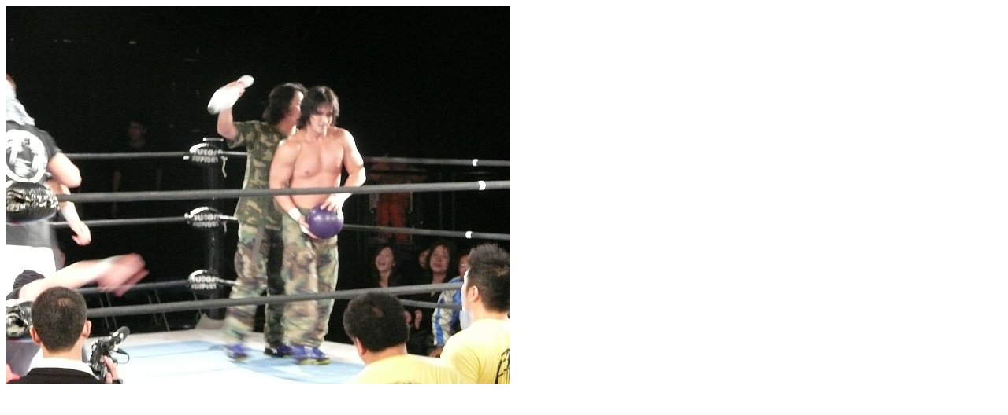

--- FILE ---
content_type: text/html; charset=UTF-8
request_url: http://beye2.com/index.php?imagepopup=1/P1000216.JPG&width=640&height=480&imagetext=
body_size: 364
content:
<!DOCTYPE HTML PUBLIC "-//W3C//DTD HTML 4.01 Transitional//EN" "http://www.w3.org/TR/html4/loose.dtd">

<html>
<head>
<title></title>
<style type="text/css">
img { border: none; }

</style>
</head>
<body>
<!-- image content -->
<img src="http://beye2.com/media/1/P1000216.JPG" width="640" height="480" alt="" title="" />
</body>

</html>